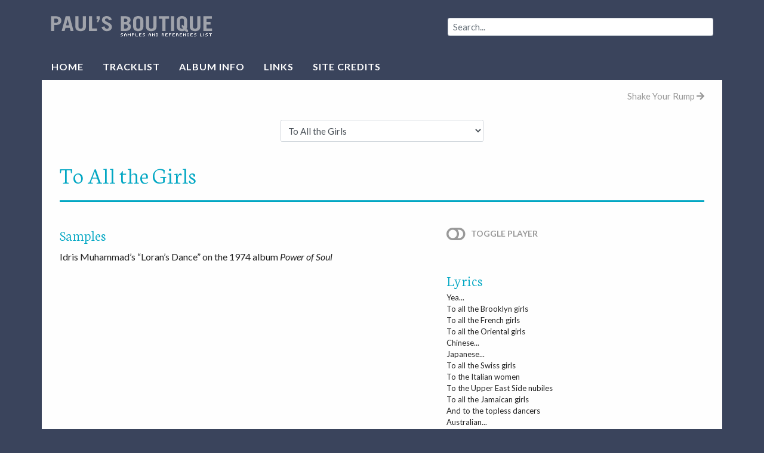

--- FILE ---
content_type: text/html; charset=UTF-8
request_url: https://paulsboutique.info/to-all-the-girls
body_size: 4560
content:
<!doctype html>
<html dir="ltr" lang="en">
	<head>
		<meta charset="utf-8">
		<meta name="viewport" content="width=device-width, initial-scale=1, shrink-to-fit=no, viewport-fit=cover" />
		<meta name="format-detection" content="telephone=no" />
		<meta http-equiv="X-UA-Compatible" content="IE=edge" />

		<!-- site icons -->
		<link rel="shortcut icon" href="https://paulsboutique.info/favicon.ico" />
		<link rel="apple-touch-icon" sizes="180x180" href="https://paulsboutique.info/apple-touch-icon.png" />
		<link rel="icon" type="image/png" sizes="32x32" href="https://paulsboutique.info/favicon-32x32.png" />
		<link rel="icon" type="image/png" sizes="16x16" href="https://paulsboutique.info/favicon-16x16.png" />
		<link rel="manifest" href="https://paulsboutique.info/site.webmanifest" />
		
		<meta name="msapplication-TileColor" content="#003b4a" />
		<meta name="theme-color" content="#003b4a" />

	<!-- seo lite meta data -->
	<title>To All the Girls | Paul’s Boutique Samples & References | Beastie Boys</title>
<meta name='keywords' content='' />
<meta name='description' content='Welcome to the Paul’s Boutique Samples and References List. This is the ultimate resource for the album Paul’s Boutique by the Beastie Boys. This resource has been compiled through internet collaboration since about 1993, it stands to document the samples and references included on the album.' />
<link rel='canonical' href='https://paulsboutique.info/to-all-the-girls' />
<!-- generated by seo_lite -->

		<link href="https://fonts.googleapis.com/css?family=Neuton:300|Lato:400,400i,700,700i&display=swap" rel="stylesheet">
	
		<link rel="stylesheet" type="text/css" media="all" href="https://paulsboutique.info/themes/user/site/default/assets/bootstrap/css/bootstrap.min.css" />
		<link rel="stylesheet" type="text/css" media="all" href="https://paulsboutique.info/?css=common/_site_css.v.1761602286" />
	

<!-- Global site tag (gtag.js) - Google Analytics -->
<script async src="https://www.googletagmanager.com/gtag/js?id=G-7T6VCEV587"></script>
<script>
  window.dataLayer = window.dataLayer || [];
  function gtag(){dataLayer.push(arguments);}
  gtag('js', new Date());

  gtag('config', 'G-7T6VCEV587');
</script>

<script async src="https://pagead2.googlesyndication.com/pagead/js/adsbygoogle.js?client=ca-pub-3863862531351592" crossorigin="anonymous"></script>
     
	</head>
	<body class="to-all-the-girls index">
		<a class="sr-only sr-only-focusable" href="#content">Skip to content</a>
		<noscript><div class="javascript-required"><div class="container"><div class="row"><div class="col-12"><p><strong class="uppercase">JavaScript Required</strong><br>Please enable JavaScript in your browser to continue.</p></div></div></div></div></noscript>



		<header id="site-header">
	<section class="header-content">
		<div class="container">
			<div class="row">
				<div class="col-md-6 col-lg-7">
					
					<div id="site-header-logo"><a href="https://paulsboutique.info/"><h1>Paul’s Boutique Samples & References</h1></a></div>
					
					<div id="header-hamburger" class="d-md-none"><a id="nav-mobile-toggle" href="javascript:void(0)"><span></span></a></div>
				</div>
				<div class="col-md-6 col-lg-5 d-none d-md-block">
							<div id="header-search">
								<form class="search_form" method="post" action="https://paulsboutique.info/"  >
<div class='hiddenFields'>
<input type="hidden" name="ACT" value="24" />
<input type="hidden" name="RES" value="20" />
<input type="hidden" name="meta" value="DWY+QPd8UixkAPUl+xyXjxXNX7ActyzKHeXdwvdPVl8naIGBtJyT1cqu2kyL6JE6/NUmSaZVPUE7CtwEWMONeUIOij334BojDhd7DMbn+yW16d5hr83vEPY1KoGFuYgGC8oT3NCsar849GCf6CHFjFv9bhW1eyU+JuJM6llAG55u6f+RPT4Es/EZBtukf3i6BTbbzSqEFDMoIy/bAQ8v+uWyRSGe8LX3t2wqrbqVHagW6b4NeIfbLE/g0/JSGW6aMJXMg0XuPqcK1ED0Z45V2lyeHld3pbf8GmWihmKOQi/TUxyEl0OLZ6x3516qorOO8cktwZlpr9r4xeuOJzM0GsEy8KOQx50VsRvr6Fz78kC477azBpTYTWTZe3oAx65fAPys+Y8+Mn+LAxWRXTIDcdf7kAnG3vHLaYeCAZxmqAuQ1n6+NygJcxy2Xi/Bdd3wvVCXHZcY9MTZpc7bbmFTmhMufmU015rzEDqWlpNbrVRCFjldlOko999uNfBqakUU" />
<input type="hidden" name="site_id" value="1" />
<input type="hidden" name="csrf_token" value="db990bb6200c52af1c9828548212e77178104ed9" />
</div>


								<div class="form-group">
									<label class="sr-only" for="keywords">Search</label>
									<input class="form-control" type="text" value="" name="keywords" size="18" maxlength="100" placeholder="Search..." />
								</div>
								<button type="submit" class="sr-only btn btn-primary"><i aria-hidden="true" class="fas fa-search" title="Search"></i><span class="sr-only">Search</span></button>
								</form>
							</div>
				</div>
			</div>
			<div class="row">
				<div class="col-12 col-zero-padding">
					<nav id="nav-primary">
						<ul class="sf-menu">
							<li><a href="https://paulsboutique.info/">Home</a></li>
<li><a href="https://paulsboutique.info/tracklist">Tracklist</a>
	<ul>
		
			<li><a href="https://paulsboutique.info/to-all-the-girls">To All the Girls</a></li>
		
			<li><a href="https://paulsboutique.info/shake-your-rump">Shake Your Rump</a></li>
		
			<li><a href="https://paulsboutique.info/johnny-ryall">Johnny Ryall</a></li>
		
			<li><a href="https://paulsboutique.info/egg-man">Egg Man</a></li>
		
			<li><a href="https://paulsboutique.info/high-plains-drifter">High Plains Drifter</a></li>
		
			<li><a href="https://paulsboutique.info/the-sounds-of-science">The Sounds of Science</a></li>
		
			<li><a href="https://paulsboutique.info/3-minute-rule">3-Minute Rule</a></li>
		
			<li><a href="https://paulsboutique.info/hey-ladies">Hey Ladies</a></li>
		
			<li><a href="https://paulsboutique.info/5-piece-chicken-dinner">5-Piece Chicken Dinner</a></li>
		
			<li><a href="https://paulsboutique.info/looking-down-the-barrel-of-a-gun">Looking Down the Barrel of a Gun</a></li>
		
			<li><a href="https://paulsboutique.info/car-thief">Car Thief</a></li>
		
			<li><a href="https://paulsboutique.info/what-comes-around">What Comes Around</a></li>
		
			<li><a href="https://paulsboutique.info/shadrach">Shadrach</a></li>
		
			<li><a href="https://paulsboutique.info/ask-for-janice">Ask for Janice</a></li>
		
		<li><a href="https://paulsboutique.info/59-chrystie-street">B-Boy Bouillabaisse</a>
			<ul>
				
					<li><a href="https://paulsboutique.info/59-chrystie-street">59 Chrystie Street</a></li>
				
					<li><a href="https://paulsboutique.info/get-on-the-mic">Get on the Mic</a></li>
				
					<li><a href="https://paulsboutique.info/stop-that-train">Stop That Train</a></li>
				
					<li><a href="https://paulsboutique.info/a-year-and-a-day">A Year and a Day</a></li>
				
					<li><a href="https://paulsboutique.info/hello-brooklyn">Hello Brooklyn</a></li>
				
					<li><a href="https://paulsboutique.info/dropping-names">Dropping Names</a></li>
				
					<li><a href="https://paulsboutique.info/lay-it-on-me">Lay It on Me</a></li>
				
					<li><a href="https://paulsboutique.info/mike-on-the-mic">Mike on the Mic</a></li>
				
					<li><a href="https://paulsboutique.info/a.w.o.l.">A.W.O.L.</a></li>
				
			</ul>
		</li>
		<li><a href="https://paulsboutique.info/33-god">B-sides</a>
			<ul>
				
					<li><a href="https://paulsboutique.info/33-percent-god">33% God</a></li>
				
					<li><a href="https://paulsboutique.info/dis-yourself-in-89-just-do-it">Dis Yourself in ’89 (Just Do It)</a></li>
				
					<li><a href="https://paulsboutique.info/and-what-you-give-is-what-you-get">And What You Give Is What You Get</a></li>
				
					<li><a href="https://paulsboutique.info/some-dumb-cop-gave-me-two-tickets-already">Some Dumb Cop Gave Me Two Tickets Already</a></li>
				
					<li><a href="https://paulsboutique.info/caught-in-the-middle-of-a-3-way-mix">Caught In The Middle Of A 3-Way Mix</a></li>
				
					<li><a href="https://paulsboutique.info/your-sisters-def">Your Sister’s Def</a></li>
				
			</ul>
		</li>
	</ul>
</li>
<li><a href="https://paulsboutique.info/album">Album Info</a></li>
<li><a href="https://paulsboutique.info/links">Links</a></li>
<li><a href="https://paulsboutique.info/credits">Site Credits</a></li>

						</ul>
					</nav>
				</div>
			</div>
		</div>
	</section>
</header>

<div id="nav-mobile">
	<ul class="nav-mobile">
		<li style="padding: 15px 30px;">
								<form class="search_form" method="post" action="https://paulsboutique.info/"  >
<div class='hiddenFields'>
<input type="hidden" name="ACT" value="24" />
<input type="hidden" name="RES" value="20" />
<input type="hidden" name="meta" value="DWY+QPd8UixkAPUl+xyXjxXNX7ActyzKHeXdwvdPVl8naIGBtJyT1cqu2kyL6JE6/NUmSaZVPUE7CtwEWMONeUIOij334BojDhd7DMbn+yW16d5hr83vEPY1KoGFuYgGC8oT3NCsar849GCf6CHFjFv9bhW1eyU+JuJM6llAG55u6f+RPT4Es/EZBtukf3i6BTbbzSqEFDMoIy/bAQ8v+uWyRSGe8LX3t2wqrbqVHagW6b4NeIfbLE/g0/JSGW6aMJXMg0XuPqcK1ED0Z45V2lyeHld3pbf8GmWihmKOQi/TUxyEl0OLZ6x3516qorOO8cktwZlpr9r4xeuOJzM0GsEy8KOQx50VsRvr6Fz78kC477azBpTYTWTZe3oAx65fAPys+Y8+Mn+LAxWRXTIDcdf7kAnG3vHLaYeCAZxmqAuQ1n6+NygJcxy2Xi/Bdd3wvVCXHZcY9MTZpc7bbmFTmhMufmU015rzEDqWlpNbrVRCFjldlOko999uNfBqakUU" />
<input type="hidden" name="site_id" value="1" />
<input type="hidden" name="csrf_token" value="db990bb6200c52af1c9828548212e77178104ed9" />
</div>


								<div class="form-group">
									<label class="sr-only" for="keywords">Search</label>
									<input class="form-control" type="text" value="" name="keywords" size="18" maxlength="100" placeholder="Search..." />
								</div>
								<button type="submit" class="sr-only btn btn-primary"><i aria-hidden="true" class="fas fa-search" title="Search"></i><span class="sr-only">Search</span></button>
								</form>
		
		</li>
		<li><a href="https://paulsboutique.info/">Home</a></li>
<li><a href="https://paulsboutique.info/tracklist">Tracklist</a>
	<ul>
		
			<li><a href="https://paulsboutique.info/to-all-the-girls">To All the Girls</a></li>
		
			<li><a href="https://paulsboutique.info/shake-your-rump">Shake Your Rump</a></li>
		
			<li><a href="https://paulsboutique.info/johnny-ryall">Johnny Ryall</a></li>
		
			<li><a href="https://paulsboutique.info/egg-man">Egg Man</a></li>
		
			<li><a href="https://paulsboutique.info/high-plains-drifter">High Plains Drifter</a></li>
		
			<li><a href="https://paulsboutique.info/the-sounds-of-science">The Sounds of Science</a></li>
		
			<li><a href="https://paulsboutique.info/3-minute-rule">3-Minute Rule</a></li>
		
			<li><a href="https://paulsboutique.info/hey-ladies">Hey Ladies</a></li>
		
			<li><a href="https://paulsboutique.info/5-piece-chicken-dinner">5-Piece Chicken Dinner</a></li>
		
			<li><a href="https://paulsboutique.info/looking-down-the-barrel-of-a-gun">Looking Down the Barrel of a Gun</a></li>
		
			<li><a href="https://paulsboutique.info/car-thief">Car Thief</a></li>
		
			<li><a href="https://paulsboutique.info/what-comes-around">What Comes Around</a></li>
		
			<li><a href="https://paulsboutique.info/shadrach">Shadrach</a></li>
		
			<li><a href="https://paulsboutique.info/ask-for-janice">Ask for Janice</a></li>
		
		<li><a href="https://paulsboutique.info/59-chrystie-street">B-Boy Bouillabaisse</a>
			<ul>
				
					<li><a href="https://paulsboutique.info/59-chrystie-street">59 Chrystie Street</a></li>
				
					<li><a href="https://paulsboutique.info/get-on-the-mic">Get on the Mic</a></li>
				
					<li><a href="https://paulsboutique.info/stop-that-train">Stop That Train</a></li>
				
					<li><a href="https://paulsboutique.info/a-year-and-a-day">A Year and a Day</a></li>
				
					<li><a href="https://paulsboutique.info/hello-brooklyn">Hello Brooklyn</a></li>
				
					<li><a href="https://paulsboutique.info/dropping-names">Dropping Names</a></li>
				
					<li><a href="https://paulsboutique.info/lay-it-on-me">Lay It on Me</a></li>
				
					<li><a href="https://paulsboutique.info/mike-on-the-mic">Mike on the Mic</a></li>
				
					<li><a href="https://paulsboutique.info/a.w.o.l.">A.W.O.L.</a></li>
				
			</ul>
		</li>
		<li><a href="https://paulsboutique.info/33-god">B-sides</a>
			<ul>
				
					<li><a href="https://paulsboutique.info/33-percent-god">33% God</a></li>
				
					<li><a href="https://paulsboutique.info/dis-yourself-in-89-just-do-it">Dis Yourself in ’89 (Just Do It)</a></li>
				
					<li><a href="https://paulsboutique.info/and-what-you-give-is-what-you-get">And What You Give Is What You Get</a></li>
				
					<li><a href="https://paulsboutique.info/some-dumb-cop-gave-me-two-tickets-already">Some Dumb Cop Gave Me Two Tickets Already</a></li>
				
					<li><a href="https://paulsboutique.info/caught-in-the-middle-of-a-3-way-mix">Caught In The Middle Of A 3-Way Mix</a></li>
				
					<li><a href="https://paulsboutique.info/your-sisters-def">Your Sister’s Def</a></li>
				
			</ul>
		</li>
	</ul>
</li>
<li><a href="https://paulsboutique.info/album">Album Info</a></li>
<li><a href="https://paulsboutique.info/links">Links</a></li>
<li><a href="https://paulsboutique.info/credits">Site Credits</a></li>

	</ul>
</div>


		<div id="content">
			<div class="container">
				<div class="row">
					<div class="col-12">













<section id="track_to-all-the-girls" class="track">
	
	
	<div class="row">
	<div class="col-12">
	<div class="row">
		<div class="col-6">
			
		</div>
		<div class="col-6 text-right">
			
				<p><a class="nav-track" href="https://paulsboutique.info/shake-your-rump">Shake Your Rump <i class="fas fa-arrow-right"></i></a></p>
			
		</div>
	</div>
	</div>
	</div>
	<div class="row">
		<div class="col-10 offset-1 col-md-6 offset-md-3 col-lg-4 offset-lg-4">
			<form>
	<select class="track-select form-control">
		<option value="https://paulsboutique.info/tracklist">Select track...</option>
		
			<option value="https://paulsboutique.info/to-all-the-girls" selected="selected">To All the Girls</option>
		
			<option value="https://paulsboutique.info/shake-your-rump">Shake Your Rump</option>
		
			<option value="https://paulsboutique.info/johnny-ryall">Johnny Ryall</option>
		
			<option value="https://paulsboutique.info/egg-man">Egg Man</option>
		
			<option value="https://paulsboutique.info/high-plains-drifter">High Plains Drifter</option>
		
			<option value="https://paulsboutique.info/the-sounds-of-science">The Sounds of Science</option>
		
			<option value="https://paulsboutique.info/3-minute-rule">3-Minute Rule</option>
		
			<option value="https://paulsboutique.info/hey-ladies">Hey Ladies</option>
		
			<option value="https://paulsboutique.info/5-piece-chicken-dinner">5-Piece Chicken Dinner</option>
		
			<option value="https://paulsboutique.info/looking-down-the-barrel-of-a-gun">Looking Down the Barrel of a Gun</option>
		
			<option value="https://paulsboutique.info/car-thief">Car Thief</option>
		
			<option value="https://paulsboutique.info/what-comes-around">What Comes Around</option>
		
			<option value="https://paulsboutique.info/shadrach">Shadrach</option>
		
			<option value="https://paulsboutique.info/ask-for-janice">Ask for Janice</option>
		
		<optgroup label="B-Boy Bouillabaisse">
				
					<option value="https://paulsboutique.info/59-chrystie-street">59 Chrystie Street</option>
				
					<option value="https://paulsboutique.info/get-on-the-mic">Get on the Mic</option>
				
					<option value="https://paulsboutique.info/stop-that-train">Stop That Train</option>
				
					<option value="https://paulsboutique.info/a-year-and-a-day">A Year and a Day</option>
				
					<option value="https://paulsboutique.info/hello-brooklyn">Hello Brooklyn</option>
				
					<option value="https://paulsboutique.info/dropping-names">Dropping Names</option>
				
					<option value="https://paulsboutique.info/lay-it-on-me">Lay It on Me</option>
				
					<option value="https://paulsboutique.info/mike-on-the-mic">Mike on the Mic</option>
				
					<option value="https://paulsboutique.info/a.w.o.l.">A.W.O.L.</option>
				
		</optgroup>
		<optgroup label="B-sides">
				
					<option value="https://paulsboutique.info/33-percent-god">33% God</option>
				
					<option value="https://paulsboutique.info/dis-yourself-in-89-just-do-it">Dis Yourself in ’89 (Just Do It)</option>
				
					<option value="https://paulsboutique.info/and-what-you-give-is-what-you-get">And What You Give Is What You Get</option>
				
					<option value="https://paulsboutique.info/some-dumb-cop-gave-me-two-tickets-already">Some Dumb Cop Gave Me Two Tickets Already</option>
				
					<option value="https://paulsboutique.info/caught-in-the-middle-of-a-3-way-mix">Caught In The Middle Of A 3-Way Mix</option>
				
					<option value="https://paulsboutique.info/your-sisters-def">Your Sister’s Def</option>
				
		</optgroup>
	</select>
</form>

		</div>
	</div>
	

	
	<div class="row">
		<div class="col-12">
			<h2>
			To All the Girls</h2>
		</div>
	</div>


	<div class="row">
		<div class="col-md-6 col-lg-7">
			
			<div class="samples"><h3>Samples</h3><ul><li>Idris Muhammad’s “Loran’s Dance” on the 1974 album <em>Power of Soul</em></li></ul></div>
			
		</div>
		<div class="col-md-6 col-lg-5">
			<div class="player">
	<div id="pb_player_controls">
		<p><a id="pb_player_hide" href="#"><i class="fas fa-2x fa-toggle-on"></i> &nbsp; Toggle Player</a><a id="pb_player_show" href="#"><i class="fas fa-2x fa-toggle-off"></i> &nbsp; Toggle Player</a></p>
	</div>
	<div id="pb_player">
		<div class="player"><iframe src="https://open.spotify.com/embed/track/7JSHs5GH7pq5moVo8wu1I6" width="300" height="380" frameborder="0" allowtransparency="true" allow="encrypted-media"></iframe></div>
	</div>
</div>

			<div class="lyrics"><h3>Lyrics</h3>Yea...<br />
To all the Brooklyn girls<br />
To all the French girls<br />
To all the Oriental girls<br />
Chinese...<br />
Japanese...<br />
To all the Swiss girls<br />
To the Italian women<br />
To the Upper East Side nubiles<br />
To all the Jamaican girls<br />
And to the topless dancers<br />
Australian...<br />
And Brazilian...<br />
To the Southern Belles<br />
To the Puerto Rican girls<br />
To the stewardesses flying around the world...</div>
		</div>
	</div>

	
	<div class="row">
	<div class="col-lg-10 offset-lg-1">
	<div class="row">
		<div class="col-6">
			
		</div>
		<div class="col-6 text-right">
			
				<p><a class="nav-track" href="https://paulsboutique.info/shake-your-rump">Shake Your Rump <i class="fas fa-arrow-right"></i></a></p>
			
		</div>
	</div>
	</div>
	</div>
	<div class="row">
		<div class="col-10 offset-1 col-md-6 offset-md-3 col-lg-4 offset-lg-4">
			<form>
	<select class="track-select form-control">
		<option value="https://paulsboutique.info/tracklist">Select track...</option>
		
			<option value="https://paulsboutique.info/to-all-the-girls" selected="selected">To All the Girls</option>
		
			<option value="https://paulsboutique.info/shake-your-rump">Shake Your Rump</option>
		
			<option value="https://paulsboutique.info/johnny-ryall">Johnny Ryall</option>
		
			<option value="https://paulsboutique.info/egg-man">Egg Man</option>
		
			<option value="https://paulsboutique.info/high-plains-drifter">High Plains Drifter</option>
		
			<option value="https://paulsboutique.info/the-sounds-of-science">The Sounds of Science</option>
		
			<option value="https://paulsboutique.info/3-minute-rule">3-Minute Rule</option>
		
			<option value="https://paulsboutique.info/hey-ladies">Hey Ladies</option>
		
			<option value="https://paulsboutique.info/5-piece-chicken-dinner">5-Piece Chicken Dinner</option>
		
			<option value="https://paulsboutique.info/looking-down-the-barrel-of-a-gun">Looking Down the Barrel of a Gun</option>
		
			<option value="https://paulsboutique.info/car-thief">Car Thief</option>
		
			<option value="https://paulsboutique.info/what-comes-around">What Comes Around</option>
		
			<option value="https://paulsboutique.info/shadrach">Shadrach</option>
		
			<option value="https://paulsboutique.info/ask-for-janice">Ask for Janice</option>
		
		<optgroup label="B-Boy Bouillabaisse">
				
					<option value="https://paulsboutique.info/59-chrystie-street">59 Chrystie Street</option>
				
					<option value="https://paulsboutique.info/get-on-the-mic">Get on the Mic</option>
				
					<option value="https://paulsboutique.info/stop-that-train">Stop That Train</option>
				
					<option value="https://paulsboutique.info/a-year-and-a-day">A Year and a Day</option>
				
					<option value="https://paulsboutique.info/hello-brooklyn">Hello Brooklyn</option>
				
					<option value="https://paulsboutique.info/dropping-names">Dropping Names</option>
				
					<option value="https://paulsboutique.info/lay-it-on-me">Lay It on Me</option>
				
					<option value="https://paulsboutique.info/mike-on-the-mic">Mike on the Mic</option>
				
					<option value="https://paulsboutique.info/a.w.o.l.">A.W.O.L.</option>
				
		</optgroup>
		<optgroup label="B-sides">
				
					<option value="https://paulsboutique.info/33-percent-god">33% God</option>
				
					<option value="https://paulsboutique.info/dis-yourself-in-89-just-do-it">Dis Yourself in ’89 (Just Do It)</option>
				
					<option value="https://paulsboutique.info/and-what-you-give-is-what-you-get">And What You Give Is What You Get</option>
				
					<option value="https://paulsboutique.info/some-dumb-cop-gave-me-two-tickets-already">Some Dumb Cop Gave Me Two Tickets Already</option>
				
					<option value="https://paulsboutique.info/caught-in-the-middle-of-a-3-way-mix">Caught In The Middle Of A 3-Way Mix</option>
				
					<option value="https://paulsboutique.info/your-sisters-def">Your Sister’s Def</option>
				
		</optgroup>
	</select>
</form>

		</div>
	</div>
	

	<div class="row"><div class="col-12 text-center"><div class="ad">
<script async src="https://pagead2.googlesyndication.com/pagead/js/adsbygoogle.js"></script>
<ins class="adsbygoogle"
     style="display:inline-block;width:728px;height:90px"
     data-ad-client="ca-pub-3863862531351592"
     data-ad-slot="4058965177"></ins>
<script>
     (adsbygoogle = window.adsbygoogle || []).push({});
</script>
</div>
</div></div>


</section>

</div>
				</div>
			</div>
		</div>

		<footer id="site-footer">
	<section class="footer-content">
		<div class="container">
			<div class="row">
				<div class="col-12">
					<h5 class="sr-only">Navigation</h5>
					<ul class="ul-nav-footer"><li><a href="https://paulsboutique.info/">Home</a></li>
<li><a href="https://paulsboutique.info/tracklist">Tracklist</a>
	<ul>
		
			<li><a href="https://paulsboutique.info/to-all-the-girls">To All the Girls</a></li>
		
			<li><a href="https://paulsboutique.info/shake-your-rump">Shake Your Rump</a></li>
		
			<li><a href="https://paulsboutique.info/johnny-ryall">Johnny Ryall</a></li>
		
			<li><a href="https://paulsboutique.info/egg-man">Egg Man</a></li>
		
			<li><a href="https://paulsboutique.info/high-plains-drifter">High Plains Drifter</a></li>
		
			<li><a href="https://paulsboutique.info/the-sounds-of-science">The Sounds of Science</a></li>
		
			<li><a href="https://paulsboutique.info/3-minute-rule">3-Minute Rule</a></li>
		
			<li><a href="https://paulsboutique.info/hey-ladies">Hey Ladies</a></li>
		
			<li><a href="https://paulsboutique.info/5-piece-chicken-dinner">5-Piece Chicken Dinner</a></li>
		
			<li><a href="https://paulsboutique.info/looking-down-the-barrel-of-a-gun">Looking Down the Barrel of a Gun</a></li>
		
			<li><a href="https://paulsboutique.info/car-thief">Car Thief</a></li>
		
			<li><a href="https://paulsboutique.info/what-comes-around">What Comes Around</a></li>
		
			<li><a href="https://paulsboutique.info/shadrach">Shadrach</a></li>
		
			<li><a href="https://paulsboutique.info/ask-for-janice">Ask for Janice</a></li>
		
		<li><a href="https://paulsboutique.info/59-chrystie-street">B-Boy Bouillabaisse</a>
			<ul>
				
					<li><a href="https://paulsboutique.info/59-chrystie-street">59 Chrystie Street</a></li>
				
					<li><a href="https://paulsboutique.info/get-on-the-mic">Get on the Mic</a></li>
				
					<li><a href="https://paulsboutique.info/stop-that-train">Stop That Train</a></li>
				
					<li><a href="https://paulsboutique.info/a-year-and-a-day">A Year and a Day</a></li>
				
					<li><a href="https://paulsboutique.info/hello-brooklyn">Hello Brooklyn</a></li>
				
					<li><a href="https://paulsboutique.info/dropping-names">Dropping Names</a></li>
				
					<li><a href="https://paulsboutique.info/lay-it-on-me">Lay It on Me</a></li>
				
					<li><a href="https://paulsboutique.info/mike-on-the-mic">Mike on the Mic</a></li>
				
					<li><a href="https://paulsboutique.info/a.w.o.l.">A.W.O.L.</a></li>
				
			</ul>
		</li>
		<li><a href="https://paulsboutique.info/33-god">B-sides</a>
			<ul>
				
					<li><a href="https://paulsboutique.info/33-percent-god">33% God</a></li>
				
					<li><a href="https://paulsboutique.info/dis-yourself-in-89-just-do-it">Dis Yourself in ’89 (Just Do It)</a></li>
				
					<li><a href="https://paulsboutique.info/and-what-you-give-is-what-you-get">And What You Give Is What You Get</a></li>
				
					<li><a href="https://paulsboutique.info/some-dumb-cop-gave-me-two-tickets-already">Some Dumb Cop Gave Me Two Tickets Already</a></li>
				
					<li><a href="https://paulsboutique.info/caught-in-the-middle-of-a-3-way-mix">Caught In The Middle Of A 3-Way Mix</a></li>
				
					<li><a href="https://paulsboutique.info/your-sisters-def">Your Sister’s Def</a></li>
				
			</ul>
		</li>
	</ul>
</li>
<li><a href="https://paulsboutique.info/album">Album Info</a></li>
<li><a href="https://paulsboutique.info/links">Links</a></li>
<li><a href="https://paulsboutique.info/credits">Site Credits</a></li>
</ul>
				</div>
			</div>

			<div class="row">
				<div class="col-sm-12">
<p class="small">
Website &copy; Copyright 1994-2026, <a target="_blank" rel="noopener" href="https://bradbenjamin.com">Brad Benjamin</a> a/k/a <a target="_blank" rel="noopener" href="https://beastiebrad.com">Beastie Brad</a> and support by <a target="_blank" rel="noopener" href="https://analogpixel.com">Analog Pixel, Inc.</a>, <span class="nobr">All rights reserved.</span><br />

Lyrics (p) (c) 1989 Capitol Records, Inc., written by <a target="_blank" rel="noopener" href="https://beastieboys.com/">Beastie Boys</a> and Dust Brothers. <a href="https://paulsboutique.info/credits">View Site Credits</a>.
</p>
				</div>
			</div>
		</div>
	</section>
</footer>


			<link rel="stylesheet" type="text/css" media="all" href="https://paulsboutique.info/themes/user/site/default/assets/fontawesome/css/all.css" />
			<link rel="stylesheet" type="text/css" media="all" href="https://paulsboutique.info/themes/user/site/default/assets/css/superfish.css" />
			<script src="https://paulsboutique.info/themes/user/site/default/assets/js/jquery-3.3.1.min.js"></script>
			<script src="https://paulsboutique.info/themes/user/site/default/assets/bootstrap/js/bootstrap.min.js"></script>			
			<script src="https://paulsboutique.info/themes/user/site/default/assets/js/superfish.min.js"></script>
			<script src="https://paulsboutique.info/themes/user/site/default/assets/js/hoverIntent.js"></script>
			<script src="https://paulsboutique.info/themes/user/site/default/assets/js/functions.js"></script>
			<script src="https://paulsboutique.info/themes/user/site/default/assets/js/init.js"></script>

 		

	</body>
</html>


--- FILE ---
content_type: text/html; charset=utf-8
request_url: https://www.google.com/recaptcha/api2/aframe
body_size: 268
content:
<!DOCTYPE HTML><html><head><meta http-equiv="content-type" content="text/html; charset=UTF-8"></head><body><script nonce="RAGphPO1yUZXXoAzsaY1Lg">/** Anti-fraud and anti-abuse applications only. See google.com/recaptcha */ try{var clients={'sodar':'https://pagead2.googlesyndication.com/pagead/sodar?'};window.addEventListener("message",function(a){try{if(a.source===window.parent){var b=JSON.parse(a.data);var c=clients[b['id']];if(c){var d=document.createElement('img');d.src=c+b['params']+'&rc='+(localStorage.getItem("rc::a")?sessionStorage.getItem("rc::b"):"");window.document.body.appendChild(d);sessionStorage.setItem("rc::e",parseInt(sessionStorage.getItem("rc::e")||0)+1);localStorage.setItem("rc::h",'1768351752548');}}}catch(b){}});window.parent.postMessage("_grecaptcha_ready", "*");}catch(b){}</script></body></html>

--- FILE ---
content_type: text/css;charset=UTF-8
request_url: https://paulsboutique.info/?css=common/_site_css.v.1761602286
body_size: 4014
content:

/****     DEFAULT    ****/
html{font-size:62.5%;-webkit-text-size-adjust:none;/* -webkit-font-smoothing:antialiased;-moz-osx-font-smoothing:grayscale; */}
body{word-wrap:break-word;/* This is a small security for too long strings titles */}
[canvas=container] { background: none; }
a { -o-transition: color 0.3s ease; -moz-transition: color 0.3s ease; -khtml-transition: color 0.3s ease; -webkit-transition: color 0.3s ease; -ms-transition: color 0.3s ease; transition: color 0.3s ease; }

/* Apply a natural box layout model to all elements: http://paulirish.com/2012/box-sizing-border-box-ftw/ */
/* * {-moz-box-sizing:border-box;-webkit-box-sizing:border-box;box-sizing:border-box;} */

/* JS required warning */
.javascript-required {background:#a00;color:#fff;font-size:2rem;line-height:1.3;text-align:center;padding:15px 0;}
.javascript-required p{margin:0;padding:0;}

/* Clearfix */
.clearfix:before,.clearfix:after{content:' ';display:table;}
.clearfix:after{clear:both;}
.clearfix{*zoom:1;}

/* Helper classes */
.nobr,.phone{white-space:nowrap;}
.uppercase{text-transform:uppercase;}
.no-margin{margin:0 !important;}
.transition-opacity{-o-transition:opacity 0.25s linear;-moz-transition:opacity 0.25s linear;-khtml-transition:opacity 0.25s linear;-webkit-transition:opacity 0.25s linear;-ms-transition:opacity 0.25s linear;transition:opacity 0.25s linear;-webkit-transform:translateZ(0); }

/* General font styles */
b,strong,.strong,.bold { font-weight: 600; }
.large { font-size: 1.8rem; }
.thin { font-weight: 400; }
.small,small { font-size: 80%; /* display: inline-block; */ line-height: 1.4; }
.lead { font-size: 1.6rem; line-height: 1.7; font-weight: 600; }

/* sup i.fa-external-link-alt { font-size: 50%; opacity: 0.5; filter: alpha(opacity=50); } */

label { font-family: 'misobold'; text-transform: uppercase; letter-spacing: 0.075em; font-size: 1.6rem; margin: 0 0 0 0.333em; }
.form-control { font-size: 1.5rem; height: calc(3.5rem + 2px); }
.form-group { margin-bottom: 1em; }
.form-group label .required,
.form-group label.error { color: #892348; }

#contactForm { margin-top: 4em; }
.bullet { padding: 0 0.25em; }

/****     THEME BASICS    ****/
body { color: #222; background: #3a445c; font-size: 1.6rem; line-height: 1.5; font-family: 'Lato', sans-serif; font-weight: 400; }

a { color: #02a7c3; text-decoration: none; }
a:hover { color: #02a7c3; text-decoration: underline; }

::-moz-selection {color: #ffffff; background: #02a7c3 !important; } 
::selection {color: #ffffff; background: #02a7c3 !important; }

p, ul, ol { margin-bottom: 1.75em; }
ul.no-disc { list-style-type: none; margin: 0; padding: 0; }

.col-zero-padding { padding: 0; }

h1,h2,h3,h4,h5,h6,
.h1,.h2,.h3,.h4,.h5,.h6 { color: #02a7c3; font-family: 'Neuton', serif; font-weight: 300; }
h1,.h1 { font-size: 5rem; }
h2,.h2 { font-size: 4rem; padding-bottom: 0.5em; margin-bottom: 1em; }
h3,.h3 { font-size: 2.5rem; font-weight: 400; }


/****     CONTENT CONTAINERS    ****/
#content > .container { background: #fefefe; padding: 15px 30px; }


/****     HEADER    ****/
#site-header { font-size: 1.4rem; line-height: 1.75; color: #b0b4be; background: #3a445c; }
#site-header-logo {
	display: block;
	width: 275px;
	height: 60px;
	margin: 25px 0 0 0;
}
#site-header-logo a {
	display: inline-block;
	overflow: hidden;
	text-indent: -999em;
	margin: 0;
	padding: 0;
	cursor: pointer;
	opacity: 1;
	filter: alpha(opacity=100);
	transition: opacity 0.5s ease;
}
#site-header-logo a:hover { opacity: 0.75; filter: alpha(opacity=75); }
#site-header-logo a {
	background: transparent url(/themes/user/site/default/assets/img/header.gif) 0 0 no-repeat;
	width: 275px; height: 60px; background-size: 275px 60px;
}

#site-header #header-search { margin: 30px 0; padding: 0; }
#site-header .form-control { font-size: 1.5rem; height: 2em; border-radius: 2.5px; }
#site-header label { color: #fff; }

#header-hamburger { position: absolute; top: 25px; right: 25px; display: block; }

#nav-mobile {
display: none;
text-transform: uppercase;
font-weight: 700;
font-size: 1.5rem;
line-height: 1;
letter-spacing: 1px;
background: #fff;
}
#nav-mobile .form-group {
margin: 0;	
}
#nav-mobile .form-control {
margin: 0;	
font-size: 1.5rem;
height: 2em;
border: 2px solid #7e7f27;
border-radius: 2.5px;
}
#nav-mobile ul { margin: 0; padding: 0; list-style-type: none; }
#nav-mobile ul li { margin: 0; padding: 0; list-style-type: none; position: relative; }
#nav-mobile ul ul { padding: 0.5em 25px; display: none; background: #e1e1e1; font-size: 1.4rem; line-height: 1.5; text-transform: none; letter-spacing: 0; }
#nav-mobile ul ul li { }
#nav-mobile ul ul li a { color: #033; text-decoration: none; padding: 10px 5px; display: block; border-bottom: 1px solid #fff; }
#nav-mobile ul ul li:last-child a { border-bottom: none; }
#nav-mobile > ul > li { }
#nav-mobile a { color: #fff; text-decoration: none; }
#nav-mobile > ul > li > a { 
	background: rgb(40,47,63,);
	background: linear-gradient(0deg, rgba(40,47,63,1) 0%, rgba(58,68,92,1) 100%);
	padding: 15px 30px; display: block; border-top: 1px solid #fff;
}
#nav-mobile > ul > li.open > a {
	background: rgb(40,47,63,);
	background: linear-gradient(0deg, rgba(40,47,63,1) 0%, rgba(58,68,92,1) 100%);
}
#nav-mobile > ul > li > a.sb-arrow { opacity: 0.75; filter: alpha(opacity=75); }
#nav-mobile > ul > li > a.sb-arrow:hover { opacity: 1; filter: alpha(opacity=100); }
#nav-mobile > ul > li > a.sb-arrow { height: 50px; background: none; padding: 15px 25px 10px 25px; display: inline-block; position: absolute; top: 1px; right: 0; border: none; text-align: right; }
#nav-mobile > ul > li.open > a.sb-arrow {
	padding: 5px 25px 15px 25x
	-ms-transform: rotate(180deg); /* IE 9 */
	-webkit-transform: rotate(180deg); /* Safari */
	transform: rotate(180deg); /* Standard syntax */
}

#nav-primary .sf-menu { background: #3a445c; width: 100%; z-index: 1001; }

/* first level style override */
#nav-primary .sf-menu > li > a {
    text-transform: uppercase;
    font-weight: 700;
    font-size: 1.6rem;
	padding: 0.5em 1em;
	border-left: none;
	border-top: none;
	background: #3a445c;
	letter-spacing: 1px;
}
/* hide first level arrows */
#nav-primary .sf-arrows > li > .sf-with-ul:after {
	display: none;
}
/* right align last menu */
#nav-primary .sf-menu > li:last-child > ul {
	left: auto;
	right: 0;
}
/* demo skin updates */
#nav-primary .sf-menu {
	float: left;
	margin-bottom: 0;
	margin: 0 auto;
	width: 100%;
	/* display: table; */
    font-weight: 400;
    font-size: 1.4rem;
}
#nav-primary .sf-menu ul {
	box-shadow: 2px 2px 6px rgba(0,0,0,.2);
	min-width: 12em; /* allow long menu items to determine submenu width */
	*width: 12em; /* no auto sub width for IE7, see white-space comment below */
}

#nav-primary .sf-menu a {
	border-left: 1px solid #333; /* fallback colour must use full shorthand */
	border-left: 1px solid rgba(0, 0, 0, 0.15);
	border-top: 1px solid #333; /* fallback colour must use full shorthand */
	border-top: 1px solid rgba(0, 0, 0, 0.15);
	padding: 0.2em 1em;
	text-decoration: none;
	zoom: 1; /* IE7 */
	color: #fff;
}
#nav-primary .sf-menu li.sfHover > a,
#nav-primary .sf-menu li > a:hover {
	color: #fff;
	background: #2b3345;
}
#nav-primary .sf-menu li > a:hover {
	color: #fff;
	background: #02a7c3;
}
#nav-primary .sf-menu li {
	background: none;
	white-space: nowrap; /* no need for Supersubs plugin */
	*white-space: normal; /* ...unless you support IE7 (let it wrap) */
	-webkit-transition: background .2s;
	transition: background .2s;
	text-align: left;
}
#nav-primary .sf-menu > li {
	text-align: center;
    float: none;
    display: table-cell;
}
#nav-primary .sf-menu ul li,
#nav-primary .sf-menu ul ul li {
	background: #444;
}



#nav-primary .sf-menu li:hover,
#nav-primary .sf-menu li.sfHover {
	/* only transition out, not in */
	-webkit-transition: none;
	transition: none;
}
/* #nav-primary .sf-menu li.active a { color: #fff; background: #2b3345; } */









section.breadcrumb { color: #b05700; font-size: 1.1rem; line-height: 1.5; margin: 0 0 30px 0; }
.breadcrumb a { color: #b05700; text-decoration: underline; }
.breadcrumb a:hover { color: #b05700; text-decoration: none; }
.breadcrumb ul { list-style-type: none; margin: 0; padding: 0; }
.breadcrumb ul li { list-style-type: none; margin: 0; padding: 0; display: inline; }
.breadcrumb-item.active { color: #b05700; }

.breadcrumb { color: #b05700; background: #fff; font-size: 1.1rem; line-height: 1.5; padding: 0; margin: 0; }

.breadcrumb-item + .breadcrumb-item::before {
	color: #b05700;
	content: "\003E"; 
}



.sidenav { background: #ccdae1; margin: -30px 15px -80px -15px; padding: 25px 25px 100px 25px; }

.sidenav ul { font-size: 1.8rem; line-height: 1.3; color: #286680; font-family: 'misobold', 'Lucida Grande', 'Lucida Sans Unicode', 'Lucida Sans', Geneva, Verdana, sans-serif; list-style-type: none; margin: 0; padding: 0; }
.sidenav ul li { list-style-type: none; margin: 0; padding: 0; border-top: 1px dotted #acacac; }
.sidenav ul li:first-child { border-top: none; }
.sidenav ul li a, .sidenav ul li a:link, .sidenav ul li a:visited { color: #286680; text-decoration: none; width: 100%; display: inline-block; padding: 10px 20px; -webkit-transition: all 0.2s ease-out; -moz-transition: all 0.2s ease-out; transition: all 0.2s ease-out; }
.sidenav ul li a:hover, .sidenav ul li a:active { color: #b05700; text-decoration: none; -webkit-transition: all 0.2s ease-out; -moz-transition: all 0.2s ease-out; transition: all 0.2s ease-out; }
.sidenav ul li a.active, .sidenav ul li.parent-active a { color: #b05700; }
.sidenav ul ul { margin: -5px 0 10px 20px; padding: 0; list-style-type: none; font-size: 12px; line-height: 15px; color: #333; font-family: 'Lucida Grande', 'Lucida Sans Unicode', 'Lucida Sans', Geneva, Verdana, sans-serif; }
.sidenav ul ul li { list-style-type: none; margin: 0; padding: 0; border-top: none; }
.sidenav ul ul li a, .sidenav ul ul li a:link, .sidenav ul ul li a:visited { background: transparent; color: #333; text-decoration: none; width: 100%; display: inline-block; padding: 10px 0; -webkit-transition: all 0.2s ease-out; -moz-transition: all 0.2s ease-out; transition: all 0.2s ease-out; }
.sidenav ul ul li a:hover, .sidenav ul ul li a:active { color: #b05700; text-decoration: none; -webkit-transition: all 0.2s ease-out; -moz-transition: all 0.2s ease-out; transition: all 0.2s ease-out; }
.sidenav ul ul li a.active:before { content: '\0BB \020'; }
.sidenav ul ul li ul a.active:before { content: ''; }
.sidenav ul ul li a.active { color: #b05700; font-weight: bold; }

.sidenav ul ul li li a.active, .sidenav ul ul li li a.active:link, .sidenav ul ul li li a.active:visited { font-weight: normal; background: transparent; color: #333; text-decoration: none; width: 100%; display: inline-block; padding: 10px 0; -webkit-transition: all 0.2s ease-out; -moz-transition: all 0.2s ease-out; transition: all 0.2s ease-out; }
.sidenav ul ul li li a.active:hover, .sidenav ul ul li li a.active:active { font-weight: normal; color: #b05700; text-decoration: none; -webkit-transition: all 0.2s ease-out; -moz-transition: all 0.2s ease-out; transition: all 0.2s ease-out; }







/****     FOOTER    ****/
#site-footer { font-size: 1.4rem; line-height: 1.75; color: #b0b4be; background: #3a445c; }
#site-footer .container { padding-top: 25px; padding-bottom: 50px; }
#site-footer .small { font-size: 1.2rem; line-height: 1.5; margin: 0; }

#site-footer a { color: #b0b4be; text-decoration: underline; }
#site-footer a:hover { color: #ffff; text-decoration: none; }

#site-footer ul { font-size: 1.6rem; list-style-type: none; margin: 0 0 1.5em 0; padding: 0; }
#site-footer ul	li { display: inline; padding-right: 0.5em; color: #b0b4be; }
#site-footer li:after { content: "/"; padding-left: 0.5em; }
#site-footer li:last-child:after { content: ""; }
#site-footer ul a { color: #b0b4be; text-decoration: underline; }
#site-footer ul a:hover { color: #fff; text-decoration: none; }
#site-footer ul.ul-nav-footer ul { display: none; }



.btn { border-radius: 2.5px; }

.btn-primary { color: #fff; text-decoration: none; padding: 5px 15px; font-family: 'misoregular'; text-align: left; text-transform: uppercase; font-size: 1.6rem; line-height: 1; letter-spacing: 0.0375em; }


.btn-primary:not(:disabled):not(.disabled).active, .btn-primary:not(:disabled):not(.disabled):active, .show>.btn-primary.dropdown-toggle {
	border-color: #286680;
	background: #286680;
}



#nav-mobile-toggle {
    position: relative;
    display: block;
    width: 25px;
    height: 20px
}

#nav-mobile-toggle span {
    margin: 0 auto;
    position: relative;
    top: 15px;
    right: 0;
}

#nav-mobile-toggle span:before, #nav-mobile-toggle span:after {
    position: absolute;
    content: ''
}

#nav-mobile-toggle span, #nav-mobile-toggle span:before, #nav-mobile-toggle span:after {
    width: 25px;
    height: 4px;
    background-color: #aebfc3;
    border-radius: 1px;
    display: block
}

#nav-mobile-toggle span:before {
    margin-top: -10px
}

#nav-mobile-toggle span:after {
    margin-top: 10px
}

#nav-mobile-toggle span {
    -webkit-transition-duration: 0s;
    transition-duration: 0s;
    -webkit-transition-delay: .2s;
    transition-delay: .2s
}

#nav-mobile-toggle.active span {
    background-color: rgba(0, 0, 0, 0.0);
    -webkit-transition-delay: .2s;
    transition-delay: .2s
}

#nav-mobile-toggle span:before {
    -webkit-transition-property: margin, -webkit-transform;
    transition-property: margin, transform;
    -webkit-transition-duration: .2s;
    transition-duration: .2s;
    -webkit-transition-delay: .2s, 0s;
    transition-delay: .2s, 0s
}

#nav-mobile-toggle.active span:before {
    margin-top: 0;
    -webkit-transform: rotate(45deg);
    transform: rotate(45deg);
    -webkit-transition-delay: 0s, .2s;
    transition-delay: 0s, .2s
}

#nav-mobile-toggle span:after {
    -webkit-transition-property: margin, -webkit-transform;
    transition-property: margin, transform;
    -webkit-transition-duration: .2s;
    transition-duration: .2s;
    -webkit-transition-delay: .2s, 0s;
    transition-delay: .2s, 0s
}

#nav-mobile-toggle.active span:after {
    margin-top: 0;
    -webkit-transform: rotate(-45deg);
    transform: rotate(-45deg);
    -webkit-transition-delay: 0s, .2s;
    transition-delay: 0s, .2s
}




.samples, .references, .notes, .lyrics, .player, .tracklist { margin-bottom: 3em; }
.samples ul, .references ul { list-style-type: none; margin: 0; padding: 0; }
.samples ul li, .references ul li { list-style-type: none; margin: 0; padding: 0.3em 0; }
.lyrics { font-size: 1.3rem; }
section.track h2 { color: #02a7c3; border-bottom: 3px solid #02a7c3; }
section.track h2 .small { color: #999; font-size: 66%; }

select.track-select { margin: 0 0 2em 0; }

.tracklist ul,
.tracklist ol { color: #02a7c3; }
.tracklist ol { padding-left: 2em; }

#footer-ad { }
#header-ad { color: #fff; background: #2b3345; box-shadow: inset 0 0 15px #111; }
.ad { padding-top: 10px; padding-bottom: 10px; }

a.nav-track { color: #999; font-size: 1.5rem; }
a.nav-track:hover { color: #02a7c3; }

#pb_player_controls,
#pb_player { display: none; vertical-align: middle; }
#pb_player_controls a { text-decoration: none; color: #999; }
#pb_player_controls a:hover { text-decoration: none; color: #02a7c3; }

#pb_player_controls { font-size: 1.4rem; text-transform: uppercase; font-weight: 700; }



#pb_player_controls .fa-2x {
  vertical-align: middle;
}

/* Print styles!
-------------------------------------------------------------------------------*/
@media print {

	html, body, .container { width: 1140px !important; }
	body { background: none; }
	.player { display: none; }
}


/*==================================================
=            Bootstrap 4 Media Queries             =
==================================================*/
@media only screen {
	#nav-primary { display: none; }
	#nav-primary { display: none; }
	#site-header-logo {
		width: 184px;
		height: 40px;
	}
	#site-header-logo a {
		width: 184px;
		height: 40px;
		background-size: 184px 40px;
	}
}
@media only screen and (min-width: 375px) {
	#site-header-logo {
		width: 275px;
		height: 60px;
	}
	#site-header-logo a {
		width: 275px;
		height: 60px;
		background-size: 275px 60px;
	}
}

@media only screen and (min-width: 576px) {
}

@media only screen and (min-width: 768px) {
	#nav-primary { display: block; }
}

@media only screen and (min-width: 992px) {
}

@media only screen and (min-width: 1200px) {
}


--- FILE ---
content_type: text/javascript
request_url: https://paulsboutique.info/themes/user/site/default/assets/js/init.js
body_size: 1078
content:
(function($){ 

$(document).ready(function(){

	var pb_player_visibility = readCookie('pb_player_visibility');
	$('#pb_player_controls').show();
	if (pb_player_visibility==1) {
		$('#pb_player').show();
		$('#pb_player_show').hide();
	} else {
		$('#pb_player').hide();
		$('#pb_player_hide').hide();
	}
	$('#pb_player_show').click(function() {
		createCookie('pb_player_visibility', 1, 90);
		$('#pb_player').show();
		$('#pb_player_hide').show();
		$('#pb_player_show').hide();
		return false;
	});
	$('#pb_player_hide').click(function() {
		createCookie('pb_player_visibility', 0, 90);
		$('#pb_player').hide();
		$('#pb_player_hide').hide();
		$('#pb_player_show').show();
		return false;
	});

	$('select.track-select').change(function(e){
		// this function runs when a user selects an option from a <select> element
		location.href = jQuery(this).val();
	});

	// MATCH COLUMN HEIGHTS
	//$('.col-match-height').matchHeight();
	
	// JQUERY: CYCLE2 KEYBOARD EVENTS
	/* $(document.documentElement).keyup(function(event){
		if (event.keyCode==37){
			$('.cycle-slideshow').cycle('prev');
		} else if (event.keyCode==39) {
			$('.cycle-slideshow').cycle('next')
		}
	}); */
    
	// SMOOTH SCROLLING
	siteHeaderHeight = 0; //siteHeaderHeight = $('#site-header').outerHeight();
	$('a[href*="#"]:not([href="#"])').click(function() {
		if (location.pathname.replace(/^\//,'') == this.pathname.replace(/^\//,'') && location.hostname == this.hostname) {
			var target = jQuery(this.hash);
			target = target.length ? target : jQuery('[name=' + this.hash.slice(1) +']');
			if (target.length) {
				jQuery('html,body').animate({
					scrollTop: target.offset().top-siteHeaderHeight
				}, 1000);
				return false;
			}
		}
	});

	// SUPERFISH MENUS
	$('ul.sf-menu').superfish({
            hoverClass: 'sfHover',
            delay: 1000,
            animation: {
                opacity: 'show',
                height: 'show'
            },
            speed: 'fast',
            cssArrows: true
	});

   	// mobile nav open + close
	$('.nav-mobile-close').click(function() {
		$('#nav-mobile').slideUp('fast');
		$('#nav-mobile-toggle').removeClass('active');
	});
	$('#nav-mobile-toggle').click(function() {
		if ($('#nav-mobile').is(':visible')) {
			$('#nav-mobile').slideUp('fast');
			$('#nav-mobile-toggle').removeClass('active');
		} else {
			$('#nav-mobile').slideDown();
			$('#nav-mobile-toggle').addClass('active');
		}
	});

        $('#nav-mobile a.sb-arrow').on('click', function(event) {
            event.preventDefault();
            if ($(this).next('ul').is(':visible')) {
                $(this).parent().siblings().removeClass('open');
                $(this).parent().removeClass('open');
                $(this).next().slideUp(250);
                $(this).next().find('ul').slideUp(250, function() {
                    $(this).next().slideUp(250);
                });
            } else {
                $(this).parent().siblings().removeClass('open');
                $(this).parent().siblings().find('ul').slideUp(250);
                $(this).next().slideDown(250);
                $(this).next().find('li').removeClass('open');
                $(this).parent().addClass('open');
            }
        });

     
});

$(window).on('resize', function () {
});

$(window).on('load', function () {
});

})(jQuery);
